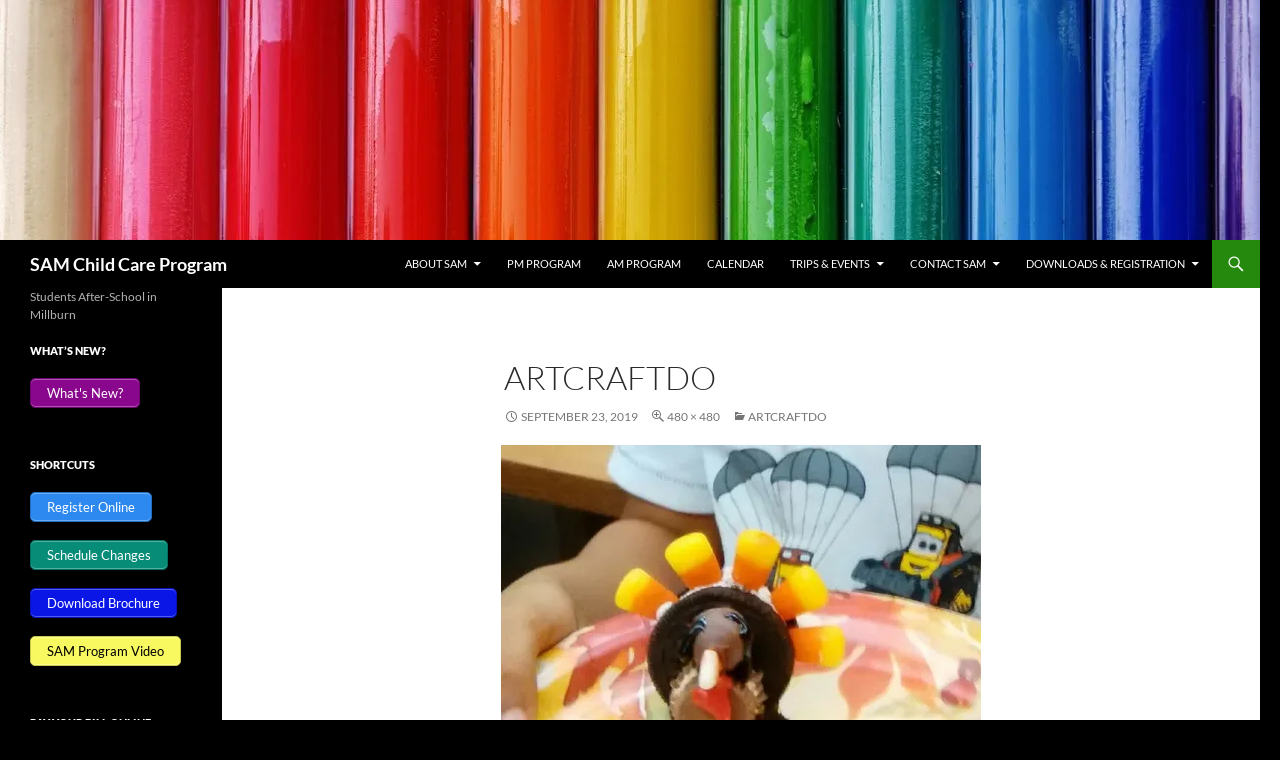

--- FILE ---
content_type: text/html; charset=UTF-8
request_url: https://samprogram.com/artcraftdo-2
body_size: 15444
content:
<!DOCTYPE html>
<html dir="ltr" lang="en-US">
<head>
	<meta charset="UTF-8">
	<meta name="viewport" content="width=device-width, initial-scale=1.0">
	<title>ArtCraftDO | SAM Child Care Program</title>
	<link rel="profile" href="https://gmpg.org/xfn/11">
	<link rel="pingback" href="https://samprogram.com/xmlrpc.php">
	
		<!-- All in One SEO 4.9.3 - aioseo.com -->
	<meta name="robots" content="max-image-preview:large" />
	<meta name="author" content="Steve"/>
	<link rel="canonical" href="https://samprogram.com/artcraftdo-2" />
	<meta name="generator" content="All in One SEO (AIOSEO) 4.9.3" />
		<script type="application/ld+json" class="aioseo-schema">
			{"@context":"https:\/\/schema.org","@graph":[{"@type":"BreadcrumbList","@id":"https:\/\/samprogram.com\/artcraftdo-2#breadcrumblist","itemListElement":[{"@type":"ListItem","@id":"https:\/\/samprogram.com#listItem","position":1,"name":"Home","item":"https:\/\/samprogram.com","nextItem":{"@type":"ListItem","@id":"https:\/\/samprogram.com\/artcraftdo-2#listItem","name":"ArtCraftDO"}},{"@type":"ListItem","@id":"https:\/\/samprogram.com\/artcraftdo-2#listItem","position":2,"name":"ArtCraftDO","previousItem":{"@type":"ListItem","@id":"https:\/\/samprogram.com#listItem","name":"Home"}}]},{"@type":"ItemPage","@id":"https:\/\/samprogram.com\/artcraftdo-2#itempage","url":"https:\/\/samprogram.com\/artcraftdo-2","name":"ArtCraftDO | SAM Child Care Program","inLanguage":"en-US","isPartOf":{"@id":"https:\/\/samprogram.com\/#website"},"breadcrumb":{"@id":"https:\/\/samprogram.com\/artcraftdo-2#breadcrumblist"},"author":{"@id":"https:\/\/samprogram.com\/author\/sfischkoff1#author"},"creator":{"@id":"https:\/\/samprogram.com\/author\/sfischkoff1#author"},"datePublished":"2019-09-23T17:43:41-04:00","dateModified":"2019-09-23T17:43:41-04:00"},{"@type":"Organization","@id":"https:\/\/samprogram.com\/#organization","name":"SAM Inc.","description":"Students After-School in Millburn","url":"https:\/\/samprogram.com\/","telephone":"+19733763434","logo":{"@type":"ImageObject","url":"https:\/\/i0.wp.com\/samprogram.com\/wp-content\/uploads\/2017\/08\/cropped-Smiley-e1501695782407.jpg?fit=150%2C150&ssl=1","@id":"https:\/\/samprogram.com\/artcraftdo-2\/#organizationLogo","width":150,"height":150},"image":{"@id":"https:\/\/samprogram.com\/artcraftdo-2\/#organizationLogo"}},{"@type":"Person","@id":"https:\/\/samprogram.com\/author\/sfischkoff1#author","url":"https:\/\/samprogram.com\/author\/sfischkoff1","name":"Steve","image":{"@type":"ImageObject","@id":"https:\/\/samprogram.com\/artcraftdo-2#authorImage","url":"https:\/\/secure.gravatar.com\/avatar\/a74314274d6eb7f2c6994078bffb8b9844d361e2867f83f34a3a89ffc1368e81?s=96&d=mm&r=g","width":96,"height":96,"caption":"Steve"}},{"@type":"WebSite","@id":"https:\/\/samprogram.com\/#website","url":"https:\/\/samprogram.com\/","name":"SAM Child Care Program","description":"Students After-School in Millburn","inLanguage":"en-US","publisher":{"@id":"https:\/\/samprogram.com\/#organization"}}]}
		</script>
		<!-- All in One SEO -->

<link rel='dns-prefetch' href='//stats.wp.com' />
<link rel='dns-prefetch' href='//v0.wordpress.com' />
<link rel='preconnect' href='//i0.wp.com' />
<link rel="alternate" type="application/rss+xml" title="SAM Child Care Program &raquo; Feed" href="https://samprogram.com/feed" />
<link rel="alternate" title="oEmbed (JSON)" type="application/json+oembed" href="https://samprogram.com/wp-json/oembed/1.0/embed?url=https%3A%2F%2Fsamprogram.com%2Fartcraftdo-2" />
<link rel="alternate" title="oEmbed (XML)" type="text/xml+oembed" href="https://samprogram.com/wp-json/oembed/1.0/embed?url=https%3A%2F%2Fsamprogram.com%2Fartcraftdo-2&#038;format=xml" />
<style id='wp-img-auto-sizes-contain-inline-css'>
img:is([sizes=auto i],[sizes^="auto," i]){contain-intrinsic-size:3000px 1500px}
/*# sourceURL=wp-img-auto-sizes-contain-inline-css */
</style>
<link rel='stylesheet' id='twentyfourteen-jetpack-css' href='https://samprogram.com/wp-content/plugins/jetpack/modules/theme-tools/compat/twentyfourteen.css?ver=15.4' media='all' />
<style id='wp-emoji-styles-inline-css'>

	img.wp-smiley, img.emoji {
		display: inline !important;
		border: none !important;
		box-shadow: none !important;
		height: 1em !important;
		width: 1em !important;
		margin: 0 0.07em !important;
		vertical-align: -0.1em !important;
		background: none !important;
		padding: 0 !important;
	}
/*# sourceURL=wp-emoji-styles-inline-css */
</style>
<style id='wp-block-library-inline-css'>
:root{--wp-block-synced-color:#7a00df;--wp-block-synced-color--rgb:122,0,223;--wp-bound-block-color:var(--wp-block-synced-color);--wp-editor-canvas-background:#ddd;--wp-admin-theme-color:#007cba;--wp-admin-theme-color--rgb:0,124,186;--wp-admin-theme-color-darker-10:#006ba1;--wp-admin-theme-color-darker-10--rgb:0,107,160.5;--wp-admin-theme-color-darker-20:#005a87;--wp-admin-theme-color-darker-20--rgb:0,90,135;--wp-admin-border-width-focus:2px}@media (min-resolution:192dpi){:root{--wp-admin-border-width-focus:1.5px}}.wp-element-button{cursor:pointer}:root .has-very-light-gray-background-color{background-color:#eee}:root .has-very-dark-gray-background-color{background-color:#313131}:root .has-very-light-gray-color{color:#eee}:root .has-very-dark-gray-color{color:#313131}:root .has-vivid-green-cyan-to-vivid-cyan-blue-gradient-background{background:linear-gradient(135deg,#00d084,#0693e3)}:root .has-purple-crush-gradient-background{background:linear-gradient(135deg,#34e2e4,#4721fb 50%,#ab1dfe)}:root .has-hazy-dawn-gradient-background{background:linear-gradient(135deg,#faaca8,#dad0ec)}:root .has-subdued-olive-gradient-background{background:linear-gradient(135deg,#fafae1,#67a671)}:root .has-atomic-cream-gradient-background{background:linear-gradient(135deg,#fdd79a,#004a59)}:root .has-nightshade-gradient-background{background:linear-gradient(135deg,#330968,#31cdcf)}:root .has-midnight-gradient-background{background:linear-gradient(135deg,#020381,#2874fc)}:root{--wp--preset--font-size--normal:16px;--wp--preset--font-size--huge:42px}.has-regular-font-size{font-size:1em}.has-larger-font-size{font-size:2.625em}.has-normal-font-size{font-size:var(--wp--preset--font-size--normal)}.has-huge-font-size{font-size:var(--wp--preset--font-size--huge)}.has-text-align-center{text-align:center}.has-text-align-left{text-align:left}.has-text-align-right{text-align:right}.has-fit-text{white-space:nowrap!important}#end-resizable-editor-section{display:none}.aligncenter{clear:both}.items-justified-left{justify-content:flex-start}.items-justified-center{justify-content:center}.items-justified-right{justify-content:flex-end}.items-justified-space-between{justify-content:space-between}.screen-reader-text{border:0;clip-path:inset(50%);height:1px;margin:-1px;overflow:hidden;padding:0;position:absolute;width:1px;word-wrap:normal!important}.screen-reader-text:focus{background-color:#ddd;clip-path:none;color:#444;display:block;font-size:1em;height:auto;left:5px;line-height:normal;padding:15px 23px 14px;text-decoration:none;top:5px;width:auto;z-index:100000}html :where(.has-border-color){border-style:solid}html :where([style*=border-top-color]){border-top-style:solid}html :where([style*=border-right-color]){border-right-style:solid}html :where([style*=border-bottom-color]){border-bottom-style:solid}html :where([style*=border-left-color]){border-left-style:solid}html :where([style*=border-width]){border-style:solid}html :where([style*=border-top-width]){border-top-style:solid}html :where([style*=border-right-width]){border-right-style:solid}html :where([style*=border-bottom-width]){border-bottom-style:solid}html :where([style*=border-left-width]){border-left-style:solid}html :where(img[class*=wp-image-]){height:auto;max-width:100%}:where(figure){margin:0 0 1em}html :where(.is-position-sticky){--wp-admin--admin-bar--position-offset:var(--wp-admin--admin-bar--height,0px)}@media screen and (max-width:600px){html :where(.is-position-sticky){--wp-admin--admin-bar--position-offset:0px}}

/*# sourceURL=wp-block-library-inline-css */
</style><style id='global-styles-inline-css'>
:root{--wp--preset--aspect-ratio--square: 1;--wp--preset--aspect-ratio--4-3: 4/3;--wp--preset--aspect-ratio--3-4: 3/4;--wp--preset--aspect-ratio--3-2: 3/2;--wp--preset--aspect-ratio--2-3: 2/3;--wp--preset--aspect-ratio--16-9: 16/9;--wp--preset--aspect-ratio--9-16: 9/16;--wp--preset--color--black: #000;--wp--preset--color--cyan-bluish-gray: #abb8c3;--wp--preset--color--white: #fff;--wp--preset--color--pale-pink: #f78da7;--wp--preset--color--vivid-red: #cf2e2e;--wp--preset--color--luminous-vivid-orange: #ff6900;--wp--preset--color--luminous-vivid-amber: #fcb900;--wp--preset--color--light-green-cyan: #7bdcb5;--wp--preset--color--vivid-green-cyan: #00d084;--wp--preset--color--pale-cyan-blue: #8ed1fc;--wp--preset--color--vivid-cyan-blue: #0693e3;--wp--preset--color--vivid-purple: #9b51e0;--wp--preset--color--green: #24890d;--wp--preset--color--dark-gray: #2b2b2b;--wp--preset--color--medium-gray: #767676;--wp--preset--color--light-gray: #f5f5f5;--wp--preset--gradient--vivid-cyan-blue-to-vivid-purple: linear-gradient(135deg,rgb(6,147,227) 0%,rgb(155,81,224) 100%);--wp--preset--gradient--light-green-cyan-to-vivid-green-cyan: linear-gradient(135deg,rgb(122,220,180) 0%,rgb(0,208,130) 100%);--wp--preset--gradient--luminous-vivid-amber-to-luminous-vivid-orange: linear-gradient(135deg,rgb(252,185,0) 0%,rgb(255,105,0) 100%);--wp--preset--gradient--luminous-vivid-orange-to-vivid-red: linear-gradient(135deg,rgb(255,105,0) 0%,rgb(207,46,46) 100%);--wp--preset--gradient--very-light-gray-to-cyan-bluish-gray: linear-gradient(135deg,rgb(238,238,238) 0%,rgb(169,184,195) 100%);--wp--preset--gradient--cool-to-warm-spectrum: linear-gradient(135deg,rgb(74,234,220) 0%,rgb(151,120,209) 20%,rgb(207,42,186) 40%,rgb(238,44,130) 60%,rgb(251,105,98) 80%,rgb(254,248,76) 100%);--wp--preset--gradient--blush-light-purple: linear-gradient(135deg,rgb(255,206,236) 0%,rgb(152,150,240) 100%);--wp--preset--gradient--blush-bordeaux: linear-gradient(135deg,rgb(254,205,165) 0%,rgb(254,45,45) 50%,rgb(107,0,62) 100%);--wp--preset--gradient--luminous-dusk: linear-gradient(135deg,rgb(255,203,112) 0%,rgb(199,81,192) 50%,rgb(65,88,208) 100%);--wp--preset--gradient--pale-ocean: linear-gradient(135deg,rgb(255,245,203) 0%,rgb(182,227,212) 50%,rgb(51,167,181) 100%);--wp--preset--gradient--electric-grass: linear-gradient(135deg,rgb(202,248,128) 0%,rgb(113,206,126) 100%);--wp--preset--gradient--midnight: linear-gradient(135deg,rgb(2,3,129) 0%,rgb(40,116,252) 100%);--wp--preset--font-size--small: 13px;--wp--preset--font-size--medium: 20px;--wp--preset--font-size--large: 36px;--wp--preset--font-size--x-large: 42px;--wp--preset--spacing--20: 0.44rem;--wp--preset--spacing--30: 0.67rem;--wp--preset--spacing--40: 1rem;--wp--preset--spacing--50: 1.5rem;--wp--preset--spacing--60: 2.25rem;--wp--preset--spacing--70: 3.38rem;--wp--preset--spacing--80: 5.06rem;--wp--preset--shadow--natural: 6px 6px 9px rgba(0, 0, 0, 0.2);--wp--preset--shadow--deep: 12px 12px 50px rgba(0, 0, 0, 0.4);--wp--preset--shadow--sharp: 6px 6px 0px rgba(0, 0, 0, 0.2);--wp--preset--shadow--outlined: 6px 6px 0px -3px rgb(255, 255, 255), 6px 6px rgb(0, 0, 0);--wp--preset--shadow--crisp: 6px 6px 0px rgb(0, 0, 0);}:where(.is-layout-flex){gap: 0.5em;}:where(.is-layout-grid){gap: 0.5em;}body .is-layout-flex{display: flex;}.is-layout-flex{flex-wrap: wrap;align-items: center;}.is-layout-flex > :is(*, div){margin: 0;}body .is-layout-grid{display: grid;}.is-layout-grid > :is(*, div){margin: 0;}:where(.wp-block-columns.is-layout-flex){gap: 2em;}:where(.wp-block-columns.is-layout-grid){gap: 2em;}:where(.wp-block-post-template.is-layout-flex){gap: 1.25em;}:where(.wp-block-post-template.is-layout-grid){gap: 1.25em;}.has-black-color{color: var(--wp--preset--color--black) !important;}.has-cyan-bluish-gray-color{color: var(--wp--preset--color--cyan-bluish-gray) !important;}.has-white-color{color: var(--wp--preset--color--white) !important;}.has-pale-pink-color{color: var(--wp--preset--color--pale-pink) !important;}.has-vivid-red-color{color: var(--wp--preset--color--vivid-red) !important;}.has-luminous-vivid-orange-color{color: var(--wp--preset--color--luminous-vivid-orange) !important;}.has-luminous-vivid-amber-color{color: var(--wp--preset--color--luminous-vivid-amber) !important;}.has-light-green-cyan-color{color: var(--wp--preset--color--light-green-cyan) !important;}.has-vivid-green-cyan-color{color: var(--wp--preset--color--vivid-green-cyan) !important;}.has-pale-cyan-blue-color{color: var(--wp--preset--color--pale-cyan-blue) !important;}.has-vivid-cyan-blue-color{color: var(--wp--preset--color--vivid-cyan-blue) !important;}.has-vivid-purple-color{color: var(--wp--preset--color--vivid-purple) !important;}.has-black-background-color{background-color: var(--wp--preset--color--black) !important;}.has-cyan-bluish-gray-background-color{background-color: var(--wp--preset--color--cyan-bluish-gray) !important;}.has-white-background-color{background-color: var(--wp--preset--color--white) !important;}.has-pale-pink-background-color{background-color: var(--wp--preset--color--pale-pink) !important;}.has-vivid-red-background-color{background-color: var(--wp--preset--color--vivid-red) !important;}.has-luminous-vivid-orange-background-color{background-color: var(--wp--preset--color--luminous-vivid-orange) !important;}.has-luminous-vivid-amber-background-color{background-color: var(--wp--preset--color--luminous-vivid-amber) !important;}.has-light-green-cyan-background-color{background-color: var(--wp--preset--color--light-green-cyan) !important;}.has-vivid-green-cyan-background-color{background-color: var(--wp--preset--color--vivid-green-cyan) !important;}.has-pale-cyan-blue-background-color{background-color: var(--wp--preset--color--pale-cyan-blue) !important;}.has-vivid-cyan-blue-background-color{background-color: var(--wp--preset--color--vivid-cyan-blue) !important;}.has-vivid-purple-background-color{background-color: var(--wp--preset--color--vivid-purple) !important;}.has-black-border-color{border-color: var(--wp--preset--color--black) !important;}.has-cyan-bluish-gray-border-color{border-color: var(--wp--preset--color--cyan-bluish-gray) !important;}.has-white-border-color{border-color: var(--wp--preset--color--white) !important;}.has-pale-pink-border-color{border-color: var(--wp--preset--color--pale-pink) !important;}.has-vivid-red-border-color{border-color: var(--wp--preset--color--vivid-red) !important;}.has-luminous-vivid-orange-border-color{border-color: var(--wp--preset--color--luminous-vivid-orange) !important;}.has-luminous-vivid-amber-border-color{border-color: var(--wp--preset--color--luminous-vivid-amber) !important;}.has-light-green-cyan-border-color{border-color: var(--wp--preset--color--light-green-cyan) !important;}.has-vivid-green-cyan-border-color{border-color: var(--wp--preset--color--vivid-green-cyan) !important;}.has-pale-cyan-blue-border-color{border-color: var(--wp--preset--color--pale-cyan-blue) !important;}.has-vivid-cyan-blue-border-color{border-color: var(--wp--preset--color--vivid-cyan-blue) !important;}.has-vivid-purple-border-color{border-color: var(--wp--preset--color--vivid-purple) !important;}.has-vivid-cyan-blue-to-vivid-purple-gradient-background{background: var(--wp--preset--gradient--vivid-cyan-blue-to-vivid-purple) !important;}.has-light-green-cyan-to-vivid-green-cyan-gradient-background{background: var(--wp--preset--gradient--light-green-cyan-to-vivid-green-cyan) !important;}.has-luminous-vivid-amber-to-luminous-vivid-orange-gradient-background{background: var(--wp--preset--gradient--luminous-vivid-amber-to-luminous-vivid-orange) !important;}.has-luminous-vivid-orange-to-vivid-red-gradient-background{background: var(--wp--preset--gradient--luminous-vivid-orange-to-vivid-red) !important;}.has-very-light-gray-to-cyan-bluish-gray-gradient-background{background: var(--wp--preset--gradient--very-light-gray-to-cyan-bluish-gray) !important;}.has-cool-to-warm-spectrum-gradient-background{background: var(--wp--preset--gradient--cool-to-warm-spectrum) !important;}.has-blush-light-purple-gradient-background{background: var(--wp--preset--gradient--blush-light-purple) !important;}.has-blush-bordeaux-gradient-background{background: var(--wp--preset--gradient--blush-bordeaux) !important;}.has-luminous-dusk-gradient-background{background: var(--wp--preset--gradient--luminous-dusk) !important;}.has-pale-ocean-gradient-background{background: var(--wp--preset--gradient--pale-ocean) !important;}.has-electric-grass-gradient-background{background: var(--wp--preset--gradient--electric-grass) !important;}.has-midnight-gradient-background{background: var(--wp--preset--gradient--midnight) !important;}.has-small-font-size{font-size: var(--wp--preset--font-size--small) !important;}.has-medium-font-size{font-size: var(--wp--preset--font-size--medium) !important;}.has-large-font-size{font-size: var(--wp--preset--font-size--large) !important;}.has-x-large-font-size{font-size: var(--wp--preset--font-size--x-large) !important;}
/*# sourceURL=global-styles-inline-css */
</style>

<style id='classic-theme-styles-inline-css'>
/*! This file is auto-generated */
.wp-block-button__link{color:#fff;background-color:#32373c;border-radius:9999px;box-shadow:none;text-decoration:none;padding:calc(.667em + 2px) calc(1.333em + 2px);font-size:1.125em}.wp-block-file__button{background:#32373c;color:#fff;text-decoration:none}
/*# sourceURL=/wp-includes/css/classic-themes.min.css */
</style>
<link rel='stylesheet' id='fontawesome-free-css' href='https://samprogram.com/wp-content/plugins/getwid/vendors/fontawesome-free/css/all.min.css?ver=5.5.0' media='all' />
<link rel='stylesheet' id='slick-css' href='https://samprogram.com/wp-content/plugins/getwid/vendors/slick/slick/slick.min.css?ver=1.9.0' media='all' />
<link rel='stylesheet' id='slick-theme-css' href='https://samprogram.com/wp-content/plugins/getwid/vendors/slick/slick/slick-theme.min.css?ver=1.9.0' media='all' />
<link rel='stylesheet' id='mp-fancybox-css' href='https://samprogram.com/wp-content/plugins/getwid/vendors/mp-fancybox/jquery.fancybox.min.css?ver=3.5.7-mp.1' media='all' />
<link rel='stylesheet' id='getwid-blocks-css' href='https://samprogram.com/wp-content/plugins/getwid/assets/css/blocks.style.css?ver=2.1.3' media='all' />
<style id='getwid-blocks-inline-css'>
.wp-block-getwid-section .wp-block-getwid-section__wrapper .wp-block-getwid-section__inner-wrapper{max-width: 810px;}
/*# sourceURL=getwid-blocks-inline-css */
</style>
<link rel='stylesheet' id='wpsm_colorbox_pro-font-awesome-front-css' href='https://samprogram.com/wp-content/plugins/colorbox-pro/assets/css/font-awesome/css/font-awesome.min.css?ver=6.9' media='all' />
<link rel='stylesheet' id='wpsm_colorbox_pro_bootstrap-front-css' href='https://samprogram.com/wp-content/plugins/colorbox-pro/assets/css/bootstrap-front.css?ver=6.9' media='all' />
<link rel='stylesheet' id='wpsm_colorbox_pro_anim-css-css' href='https://samprogram.com/wp-content/plugins/colorbox-pro/assets/css/component.css?ver=6.9' media='all' />
<link rel='stylesheet' id='theme.css-css' href='https://samprogram.com/wp-content/plugins/popup-builder/public/css/theme.css?ver=4.4.2' media='all' />
<link rel='stylesheet' id='printomatic-css-css' href='https://samprogram.com/wp-content/plugins/print-o-matic/css/style.css?ver=2.0' media='all' />
<link rel='stylesheet' id='dashicons-css' href='https://samprogram.com/wp-includes/css/dashicons.min.css?ver=6.9' media='all' />
<link rel='stylesheet' id='to-top-css' href='https://samprogram.com/wp-content/plugins/to-top/public/css/to-top-public.css?ver=2.5.5' media='all' />
<link rel='stylesheet' id='wp-components-css' href='https://samprogram.com/wp-includes/css/dist/components/style.min.css?ver=6.9' media='all' />
<link rel='stylesheet' id='godaddy-styles-css' href='https://samprogram.com/wp-content/plugins/coblocks/includes/Dependencies/GoDaddy/Styles/build/latest.css?ver=2.0.2' media='all' />
<link rel='stylesheet' id='twentyfourteen-lato-css' href='https://samprogram.com/wp-content/themes/twentyfourteen/fonts/font-lato.css?ver=20230328' media='all' />
<link rel='stylesheet' id='genericons-css' href='https://samprogram.com/wp-content/plugins/jetpack/_inc/genericons/genericons/genericons.css?ver=3.1' media='all' />
<link rel='stylesheet' id='twentyfourteen-style-css' href='https://samprogram.com/wp-content/themes/twentyfourteen/style.css?ver=20251202' media='all' />
<link rel='stylesheet' id='twentyfourteen-block-style-css' href='https://samprogram.com/wp-content/themes/twentyfourteen/css/blocks.css?ver=20250715' media='all' />
<link rel='stylesheet' id='tablepress-default-css' href='https://samprogram.com/wp-content/plugins/tablepress/css/build/default.css?ver=3.2.6' media='all' />
<!--n2css--><!--n2js--><script src="https://samprogram.com/wp-includes/js/jquery/jquery.min.js?ver=3.7.1" id="jquery-core-js"></script>
<script src="https://samprogram.com/wp-includes/js/jquery/jquery-migrate.min.js?ver=3.4.1" id="jquery-migrate-js"></script>
<script src="https://samprogram.com/wp-content/plugins/colorbox-pro/assets/js/animation/modernizr.custom.js?ver=6.9" id="wpsm_colorbox_pro_modernizr-custom-js"></script>
<script src="https://samprogram.com/wp-content/plugins/colorbox-pro/assets/js/masonry.pkgd.min.js?ver=6.9" id="wpsm_colorbox_pro_masnory-js"></script>
<script src="https://samprogram.com/wp-content/plugins/colorbox-pro/assets/js/animation/imagesloaded.js?ver=6.9" id="wpsm_colorbox_pro_imagesloaded-js"></script>
<script src="https://samprogram.com/wp-content/plugins/colorbox-pro/assets/js/animation/classie.js?ver=6.9" id="wpsm_colorbox_pro_classie-js"></script>
<script src="https://samprogram.com/wp-content/plugins/colorbox-pro/assets/js/animation/AnimOnScroll.js?ver=6.9" id="wpsm_colorbox_pro_AnimOnScroll-js"></script>
<script src="https://samprogram.com/wp-content/plugins/colorbox-pro/assets/js/jcolumn.min.js?ver=6.9" id="wpsm_colorbox_pro_height-js"></script>
<script id="3d-flip-book-client-locale-loader-js-extra">
var FB3D_CLIENT_LOCALE = {"ajaxurl":"https://samprogram.com/wp-admin/admin-ajax.php","dictionary":{"Table of contents":"Table of contents","Close":"Close","Bookmarks":"Bookmarks","Thumbnails":"Thumbnails","Search":"Search","Share":"Share","Facebook":"Facebook","Twitter":"Twitter","Email":"Email","Play":"Play","Previous page":"Previous page","Next page":"Next page","Zoom in":"Zoom in","Zoom out":"Zoom out","Fit view":"Fit view","Auto play":"Auto play","Full screen":"Full screen","More":"More","Smart pan":"Smart pan","Single page":"Single page","Sounds":"Sounds","Stats":"Stats","Print":"Print","Download":"Download","Goto first page":"Goto first page","Goto last page":"Goto last page"},"images":"https://samprogram.com/wp-content/plugins/interactive-3d-flipbook-powered-physics-engine/assets/images/","jsData":{"urls":[],"posts":{"ids_mis":[],"ids":[]},"pages":[],"firstPages":[],"bookCtrlProps":[],"bookTemplates":[]},"key":"3d-flip-book","pdfJS":{"pdfJsLib":"https://samprogram.com/wp-content/plugins/interactive-3d-flipbook-powered-physics-engine/assets/js/pdf.min.js?ver=4.3.136","pdfJsWorker":"https://samprogram.com/wp-content/plugins/interactive-3d-flipbook-powered-physics-engine/assets/js/pdf.worker.js?ver=4.3.136","stablePdfJsLib":"https://samprogram.com/wp-content/plugins/interactive-3d-flipbook-powered-physics-engine/assets/js/stable/pdf.min.js?ver=2.5.207","stablePdfJsWorker":"https://samprogram.com/wp-content/plugins/interactive-3d-flipbook-powered-physics-engine/assets/js/stable/pdf.worker.js?ver=2.5.207","pdfJsCMapUrl":"https://samprogram.com/wp-content/plugins/interactive-3d-flipbook-powered-physics-engine/assets/cmaps/"},"cacheurl":"https://samprogram.com/wp-content/uploads/3d-flip-book/cache/","pluginsurl":"https://samprogram.com/wp-content/plugins/","pluginurl":"https://samprogram.com/wp-content/plugins/interactive-3d-flipbook-powered-physics-engine/","thumbnailSize":{"width":"150","height":"150"},"version":"1.16.17"};
//# sourceURL=3d-flip-book-client-locale-loader-js-extra
</script>
<script src="https://samprogram.com/wp-content/plugins/interactive-3d-flipbook-powered-physics-engine/assets/js/client-locale-loader.js?ver=1.16.17" id="3d-flip-book-client-locale-loader-js" async data-wp-strategy="async"></script>
<script id="Popup.js-js-before">
var sgpbPublicUrl = "https:\/\/samprogram.com\/wp-content\/plugins\/popup-builder\/public\/";
var SGPB_JS_LOCALIZATION = {"imageSupportAlertMessage":"Only image files supported","pdfSupportAlertMessage":"Only pdf files supported","areYouSure":"Are you sure?","addButtonSpinner":"L","audioSupportAlertMessage":"Only audio files supported (e.g.: mp3, wav, m4a, ogg)","publishPopupBeforeElementor":"Please, publish the popup before starting to use Elementor with it!","publishPopupBeforeDivi":"Please, publish the popup before starting to use Divi Builder with it!","closeButtonAltText":"Close"};
//# sourceURL=Popup.js-js-before
</script>
<script src="https://samprogram.com/wp-content/plugins/popup-builder/public/js/Popup.js?ver=4.4.2" id="Popup.js-js"></script>
<script src="https://samprogram.com/wp-content/plugins/popup-builder/public/js/PopupConfig.js?ver=4.4.2" id="PopupConfig.js-js"></script>
<script id="PopupBuilder.js-js-before">
var SGPB_POPUP_PARAMS = {"popupTypeAgeRestriction":"ageRestriction","defaultThemeImages":{"1":"https:\/\/samprogram.com\/wp-content\/plugins\/popup-builder\/public\/img\/theme_1\/close.png","2":"https:\/\/samprogram.com\/wp-content\/plugins\/popup-builder\/public\/img\/theme_2\/close.png","3":"https:\/\/samprogram.com\/wp-content\/plugins\/popup-builder\/public\/img\/theme_3\/close.png","5":"https:\/\/samprogram.com\/wp-content\/plugins\/popup-builder\/public\/img\/theme_5\/close.png","6":"https:\/\/samprogram.com\/wp-content\/plugins\/popup-builder\/public\/img\/theme_6\/close.png"},"homePageUrl":"https:\/\/samprogram.com\/","isPreview":false,"convertedIdsReverse":[],"dontShowPopupExpireTime":365,"conditionalJsClasses":[],"disableAnalyticsGeneral":false};
var SGPB_JS_PACKAGES = {"packages":{"current":1,"free":1,"silver":2,"gold":3,"platinum":4},"extensions":{"geo-targeting":false,"advanced-closing":false}};
var SGPB_JS_PARAMS = {"ajaxUrl":"https:\/\/samprogram.com\/wp-admin\/admin-ajax.php","nonce":"e650fc8d67"};
//# sourceURL=PopupBuilder.js-js-before
</script>
<script src="https://samprogram.com/wp-content/plugins/popup-builder/public/js/PopupBuilder.js?ver=4.4.2" id="PopupBuilder.js-js"></script>
<script id="to-top-js-extra">
var to_top_options = {"scroll_offset":"100","icon_opacity":"50","style":"icon","icon_type":"dashicons-arrow-up-alt2","icon_color":"#ffffff","icon_bg_color":"#000000","icon_size":"32","border_radius":"5","image":"https://samprogram.com/wp-content/plugins/to-top/admin/images/default.png","image_width":"65","image_alt":"","location":"bottom-right","margin_x":"20","margin_y":"20","show_on_admin":"0","enable_autohide":"0","autohide_time":"2","enable_hide_small_device":"0","small_device_max_width":"640","reset":"0"};
//# sourceURL=to-top-js-extra
</script>
<script async src="https://samprogram.com/wp-content/plugins/to-top/public/js/to-top-public.js?ver=2.5.5" id="to-top-js"></script>
<script src="https://samprogram.com/wp-content/themes/twentyfourteen/js/keyboard-image-navigation.js?ver=20150120" id="twentyfourteen-keyboard-image-navigation-js"></script>
<script src="https://samprogram.com/wp-content/themes/twentyfourteen/js/functions.js?ver=20250729" id="twentyfourteen-script-js" defer data-wp-strategy="defer"></script>
<link rel="https://api.w.org/" href="https://samprogram.com/wp-json/" /><link rel="alternate" title="JSON" type="application/json" href="https://samprogram.com/wp-json/wp/v2/media/1488" /><link rel="EditURI" type="application/rsd+xml" title="RSD" href="https://samprogram.com/xmlrpc.php?rsd" />
<meta name="generator" content="WordPress 6.9" />
<link rel='shortlink' href='https://samprogram.com/?p=1488' />
	<style>img#wpstats{display:none}</style>
		<!-- Analytics by WP Statistics - https://wp-statistics.com -->
<style id="custom-background-css">
body.custom-background { background-color: #000000; }
</style>
	<link rel="icon" href="https://i0.wp.com/samprogram.com/wp-content/uploads/2017/08/cropped-Smiley-e1501695782407.jpg?fit=32%2C32&#038;ssl=1" sizes="32x32" />
<link rel="icon" href="https://i0.wp.com/samprogram.com/wp-content/uploads/2017/08/cropped-Smiley-e1501695782407.jpg?fit=150%2C150&#038;ssl=1" sizes="192x192" />
<link rel="apple-touch-icon" href="https://i0.wp.com/samprogram.com/wp-content/uploads/2017/08/cropped-Smiley-e1501695782407.jpg?fit=150%2C150&#038;ssl=1" />
<meta name="msapplication-TileImage" content="https://i0.wp.com/samprogram.com/wp-content/uploads/2017/08/cropped-Smiley-e1501695782407.jpg?fit=150%2C150&#038;ssl=1" />
<link rel='stylesheet' id='su-shortcodes-css' href='https://samprogram.com/wp-content/plugins/shortcodes-ultimate/includes/css/shortcodes.css?ver=7.4.8' media='all' />
</head>

<body data-rsssl=1 class="attachment wp-singular attachment-template-default single single-attachment postid-1488 attachmentid-1488 attachment-jpeg custom-background wp-embed-responsive wp-theme-twentyfourteen is-twentyfourteen header-image full-width footer-widgets singular">
<a class="screen-reader-text skip-link" href="#content">
	Skip to content</a>
<div id="page" class="hfeed site">
			<div id="site-header">
		<a href="https://samprogram.com/" rel="home" >
			<img src="https://samprogram.com/wp-content/uploads/2017/08/cropped-play-dough-1738256_1280.jpg" width="1260" height="240" alt="SAM Child Care Program" srcset="https://i0.wp.com/samprogram.com/wp-content/uploads/2017/08/cropped-play-dough-1738256_1280.jpg?w=1260&amp;ssl=1 1260w, https://i0.wp.com/samprogram.com/wp-content/uploads/2017/08/cropped-play-dough-1738256_1280.jpg?resize=300%2C57&amp;ssl=1 300w, https://i0.wp.com/samprogram.com/wp-content/uploads/2017/08/cropped-play-dough-1738256_1280.jpg?resize=768%2C146&amp;ssl=1 768w, https://i0.wp.com/samprogram.com/wp-content/uploads/2017/08/cropped-play-dough-1738256_1280.jpg?resize=1024%2C195&amp;ssl=1 1024w" sizes="(max-width: 1260px) 100vw, 1260px" decoding="async" fetchpriority="high" />		</a>
	</div>
	
	<header id="masthead" class="site-header">
		<div class="header-main">
							<h1 class="site-title"><a href="https://samprogram.com/" rel="home" >SAM Child Care Program</a></h1>
			
			<div class="search-toggle">
				<a href="#search-container" class="screen-reader-text" aria-expanded="false" aria-controls="search-container">
					Search				</a>
			</div>

			<nav id="primary-navigation" class="site-navigation primary-navigation">
				<button class="menu-toggle">Primary Menu</button>
				<div id="primary-menu" class="nav-menu"><ul>
<li class="page_item page-item-7 page_item_has_children"><a href="https://samprogram.com/">About SAM</a>
<ul class='children'>
	<li class="page_item page-item-1118"><a href="https://samprogram.com/home/homework-help-tutoring">Homework Help &#038; Tutoring</a></li>
	<li class="page_item page-item-1696"><a href="https://samprogram.com/home/photo-gallery">Photo Gallery</a></li>
	<li class="page_item page-item-1148"><a href="https://samprogram.com/home/the-sam-experience">The SAM Experience Video</a></li>
	<li class="page_item page-item-1093"><a href="https://samprogram.com/home/pay-your-bill-online">Pay Your Bill Online</a></li>
	<li class="page_item page-item-2210"><a href="https://samprogram.com/home/faq-2">FAQ</a></li>
</ul>
</li>
<li class="page_item page-item-15"><a href="https://samprogram.com/pm-program">PM Program</a></li>
<li class="page_item page-item-13"><a href="https://samprogram.com/am-program">AM Program</a></li>
<li class="page_item page-item-69"><a href="https://samprogram.com/calendar">Calendar</a></li>
<li class="page_item page-item-49 page_item_has_children"><a href="https://samprogram.com/monthly-calendar-2">Trips &#038; Events</a>
<ul class='children'>
	<li class="page_item page-item-1034"><a href="https://samprogram.com/monthly-calendar-2/trip-sign-up">Sign Up for Trips</a></li>
</ul>
</li>
<li class="page_item page-item-17 page_item_has_children"><a href="https://samprogram.com/contact-sam">Contact SAM</a>
<ul class='children'>
	<li class="page_item page-item-1001"><a href="https://samprogram.com/contact-sam/schedule-changes">Schedule Changes</a></li>
</ul>
</li>
<li class="page_item page-item-19 page_item_has_children"><a href="https://samprogram.com/downloads-forms">Downloads &#038; Registration</a>
<ul class='children'>
	<li class="page_item page-item-153"><a href="https://samprogram.com/downloads-forms/pm-registration-form">SAM Registration</a></li>
	<li class="page_item page-item-2779"><a href="https://samprogram.com/downloads-forms/sam-flyer">SAM Flyer</a></li>
</ul>
</li>
</ul></div>
			</nav>
		</div>

		<div id="search-container" class="search-box-wrapper hide">
			<div class="search-box">
				<form role="search" method="get" class="search-form" action="https://samprogram.com/">
				<label>
					<span class="screen-reader-text">Search for:</span>
					<input type="search" class="search-field" placeholder="Search &hellip;" value="" name="s" />
				</label>
				<input type="submit" class="search-submit" value="Search" />
			</form>			</div>
		</div>
	</header><!-- #masthead -->

	<div id="main" class="site-main">

	<section id="primary" class="content-area image-attachment">
		<div id="content" class="site-content" role="main">

			<article id="post-1488" class="post-1488 attachment type-attachment status-inherit hentry">
			<header class="entry-header">
				<h1 class="entry-title">ArtCraftDO</h1>
				<div class="entry-meta">

					<span class="entry-date"><time class="entry-date" datetime="2019-09-23T17:43:41-04:00">September 23, 2019</time></span>

					<span class="full-size-link"><a href="https://samprogram.com/wp-content/uploads/slider4/ArtCraftDO.jpeg">480 &times; 480</a></span>

					<span class="parent-post-link"><a href="https://samprogram.com/artcraftdo-2" rel="gallery">ArtCraftDO</a></span>
									</div><!-- .entry-meta -->
			</header><!-- .entry-header -->

			<div class="entry-content">
				<div class="entry-attachment">
					<div class="attachment">
						<a href="https://samprogram.com/artcraftdp-2" rel="attachment"><img width="480" height="480" src="https://i0.wp.com/samprogram.com/wp-content/uploads/slider4/ArtCraftDO.jpeg?fit=480%2C480&amp;ssl=1" class="attachment-810x810 size-810x810" alt="" decoding="async" srcset="https://i0.wp.com/samprogram.com/wp-content/uploads/slider4/ArtCraftDO.jpeg?w=480&amp;ssl=1 480w, https://i0.wp.com/samprogram.com/wp-content/uploads/slider4/ArtCraftDO.jpeg?resize=150%2C150&amp;ssl=1 150w, https://i0.wp.com/samprogram.com/wp-content/uploads/slider4/ArtCraftDO.jpeg?resize=300%2C300&amp;ssl=1 300w" sizes="(max-width: 480px) 100vw, 480px" data-attachment-id="1488" data-permalink="https://samprogram.com/artcraftdo-2" data-orig-file="https://i0.wp.com/samprogram.com/wp-content/uploads/slider4/ArtCraftDO.jpeg?fit=480%2C480&amp;ssl=1" data-orig-size="480,480" data-comments-opened="0" data-image-meta="{&quot;aperture&quot;:&quot;0&quot;,&quot;credit&quot;:&quot;&quot;,&quot;camera&quot;:&quot;&quot;,&quot;caption&quot;:&quot;&quot;,&quot;created_timestamp&quot;:&quot;0&quot;,&quot;copyright&quot;:&quot;&quot;,&quot;focal_length&quot;:&quot;0&quot;,&quot;iso&quot;:&quot;0&quot;,&quot;shutter_speed&quot;:&quot;0&quot;,&quot;title&quot;:&quot;&quot;,&quot;orientation&quot;:&quot;1&quot;}" data-image-title="ArtCraftDO" data-image-description="" data-image-caption="" data-medium-file="https://i0.wp.com/samprogram.com/wp-content/uploads/slider4/ArtCraftDO.jpeg?fit=300%2C300&amp;ssl=1" data-large-file="https://i0.wp.com/samprogram.com/wp-content/uploads/slider4/ArtCraftDO.jpeg?fit=480%2C480&amp;ssl=1" /></a>					</div><!-- .attachment -->

									</div><!-- .entry-attachment -->

								</div><!-- .entry-content -->
			</article><!-- #post-1488 -->

			<nav id="image-navigation" class="navigation image-navigation">
				<div class="nav-links">
				<a href='https://samprogram.com/artcraftdl-2'><div class="previous-image">Previous Image</div></a>				<a href='https://samprogram.com/artcraftdp-2'><div class="next-image">Next Image</div></a>				</div><!-- .nav-links -->
			</nav><!-- #image-navigation -->

			
		
		</div><!-- #content -->
	</section><!-- #primary -->

<div id="secondary">
		<h2 class="site-description">Students After-School in Millburn</h2>
	
	
		<div id="primary-sidebar" class="primary-sidebar widget-area" role="complementary">
		<aside id="shortcodes-ultimate-6" class="widget shortcodes-ultimate"><h1 class="widget-title">What&#8217;s New?</h1><div class="textwidget"><a href="https://samprogram.com" class="su-button su-button-style-default sg-popup-id-1013" style="color:#FFFFFF;background-color:#89078c;border-color:#6e0670;border-radius:5px" target="_self"><span style="color:#FFFFFF;padding:0px 16px;font-size:13px;line-height:26px;border-color:#ad52af;border-radius:5px;text-shadow:none"> What's New?</span></a></div></aside><aside id="shortcodes-ultimate-2" class="widget shortcodes-ultimate"><h1 class="widget-title">Shortcuts</h1><div class="textwidget"><a href="https://samprogram.com/pm-registration-form" class="su-button su-button-style-default" style="color:#FFFFFF;background-color:#2D89EF;border-color:#246ec0;border-radius:5px" target="_self"><span style="color:#FFFFFF;padding:0px 16px;font-size:13px;line-height:26px;border-color:#6cadf4;border-radius:5px;text-shadow:none"> Register Online</span></a><br><br><a href="https://samprogram.com/schedule-changes" class="su-button su-button-style-default" style="color:#FFFFFF;background-color:#078c78;border-color:#067060;border-radius:5px" target="_self"><span style="color:#FFFFFF;padding:0px 16px;font-size:13px;line-height:26px;border-color:#52afa1;border-radius:5px;text-shadow:none"> Schedule Changes</span></a><br><br><a href="https://samprogram.com/wp-content/uploads/2021/06/SAM-Child-Care-Programs-flyer-2024.pdf" class="su-button su-button-style-default" style="color:#FFFFFF;background-color:#0a16e6;border-color:#0812b8;border-radius:5px" target="_self" download="SAM-Child-Care-Programs-flyer-2024"><span style="color:#FFFFFF;padding:0px 16px;font-size:13px;line-height:26px;border-color:#545cee;border-radius:5px;text-shadow:none"> Download Brochure</span></a><br><br><a href="https://samprogram.com/home/the-sam-experience" class="su-button su-button-style-default" style="color:#000000;background-color:#f8f961;border-color:#c7c84e;border-radius:5px" target="_self"><span style="color:#000000;padding:0px 16px;font-size:13px;line-height:26px;border-color:#fbfb91;border-radius:5px;text-shadow:none"> SAM Program Video</span></a></div></aside><aside id="shortcodes-ultimate-7" class="widget shortcodes-ultimate"><h1 class="widget-title">Pay Your Bill Online</h1><div class="textwidget"><a href="https://samprogram.com/home/pay-your-bill-online" class="su-button su-button-style-default" style="color:#FFFFFF;background-color:#e6530a;border-color:#b84308;border-radius:5px" target="_self"><span style="color:#FFFFFF;padding:0px 16px;font-size:13px;line-height:26px;border-color:#ee8754;border-radius:5px;text-shadow:none"> Pay Bill Online</span></a></div></aside><aside id="pages-2" class="widget widget_pages"><h1 class="widget-title">Site Map</h1><nav aria-label="Site Map">
			<ul>
				<li class="page_item page-item-7 page_item_has_children"><a href="https://samprogram.com/">About SAM</a>
<ul class='children'>
	<li class="page_item page-item-1118"><a href="https://samprogram.com/home/homework-help-tutoring">Homework Help &#038; Tutoring</a></li>
	<li class="page_item page-item-1696"><a href="https://samprogram.com/home/photo-gallery">Photo Gallery</a></li>
	<li class="page_item page-item-1148"><a href="https://samprogram.com/home/the-sam-experience">The SAM Experience Video</a></li>
	<li class="page_item page-item-1093"><a href="https://samprogram.com/home/pay-your-bill-online">Pay Your Bill Online</a></li>
	<li class="page_item page-item-2210"><a href="https://samprogram.com/home/faq-2">FAQ</a></li>
</ul>
</li>
<li class="page_item page-item-15"><a href="https://samprogram.com/pm-program">PM Program</a></li>
<li class="page_item page-item-13"><a href="https://samprogram.com/am-program">AM Program</a></li>
<li class="page_item page-item-69"><a href="https://samprogram.com/calendar">Calendar</a></li>
<li class="page_item page-item-49 page_item_has_children"><a href="https://samprogram.com/monthly-calendar-2">Trips &#038; Events</a>
<ul class='children'>
	<li class="page_item page-item-1034"><a href="https://samprogram.com/monthly-calendar-2/trip-sign-up">Sign Up for Trips</a></li>
</ul>
</li>
<li class="page_item page-item-17 page_item_has_children"><a href="https://samprogram.com/contact-sam">Contact SAM</a>
<ul class='children'>
	<li class="page_item page-item-1001"><a href="https://samprogram.com/contact-sam/schedule-changes">Schedule Changes</a></li>
</ul>
</li>
<li class="page_item page-item-19 page_item_has_children"><a href="https://samprogram.com/downloads-forms">Downloads &#038; Registration</a>
<ul class='children'>
	<li class="page_item page-item-153"><a href="https://samprogram.com/downloads-forms/pm-registration-form">SAM Registration</a></li>
	<li class="page_item page-item-2779"><a href="https://samprogram.com/downloads-forms/sam-flyer">SAM Flyer</a></li>
</ul>
</li>
			</ul>

			</nav></aside><aside id="search-3" class="widget widget_search"><h1 class="widget-title">Search</h1><form role="search" method="get" class="search-form" action="https://samprogram.com/">
				<label>
					<span class="screen-reader-text">Search for:</span>
					<input type="search" class="search-field" placeholder="Search &hellip;" value="" name="s" />
				</label>
				<input type="submit" class="search-submit" value="Search" />
			</form></aside>	</div><!-- #primary-sidebar -->
	</div><!-- #secondary -->

		</div><!-- #main -->

		<footer id="colophon" class="site-footer">

			
<div id="supplementary">
	<div id="footer-sidebar" class="footer-sidebar widget-area" role="complementary">
		<aside id="widget_contact_info-3" class="widget widget_contact_info"><h1 class="widget-title">SAM On-Site Location</h1><div itemscope itemtype="http://schema.org/LocalBusiness"><div class="confit-address" itemscope itemtype="http://schema.org/PostalAddress" itemprop="address"><a href="https://maps.google.com/maps?z=16&#038;q=glenwood%2Belementary%2Bschool%2B325%2Btaylor%2Brd%2Bs.%2Bshort%2Bhills%2C%2Bnj%2B07078" target="_blank" rel="noopener noreferrer">Glenwood Elementary School<br/>325 Taylor Rd S.<br/>Short Hills, NJ 07078</a></div><div class="confit-email"><a href="mailto:email@samprogram.com">email@samprogram.com</a></div></div></aside><aside id="wp_statistics_widget-2" class="widget widget_wp_statistics_widget"><h1 class="widget-title">Site Statistics</h1><ul><li><label>Online Visitors:&nbsp;</label>0</li><li><label>Today's Views:&nbsp;</label>24</li><li><label>Today's Visitors:&nbsp;</label>17</li><li><label>Total Views:&nbsp;</label>135,417</li><li><label>Total Visitors:&nbsp;</label>55,579</li><li><label>Total Page Views:&nbsp;</label>9</li></ul></aside><aside id="ip-address-widget" class="widget widget_ip_address"><h1 class="widget-title">Your Information</h1><style>.findipinfowp img{border:0;display:inline} .findipinfowp li{cursor: pointer}</style><ul class="findipinfowp"><div id="findipwidgetwp"></div><li id="findipurl">Powered by <a href="http://www.find-ip.net/" target="_blank">Find-IP.net</a></li></ul></aside><aside id="custom_html-2" class="widget_text widget widget_custom_html"><h1 class="widget-title">Copyright</h1><div class="textwidget custom-html-widget">Copyright &#169 2025, Students After-school in Millburn</div></aside>	</div><!-- #footer-sidebar -->
</div><!-- #supplementary -->

			<div class="site-info">
												<a href="https://wordpress.org/" class="imprint">
					Proudly powered by WordPress				</a>
			</div><!-- .site-info -->
		</footer><!-- #colophon -->
	</div><!-- #page -->

	<script type="speculationrules">
{"prefetch":[{"source":"document","where":{"and":[{"href_matches":"/*"},{"not":{"href_matches":["/wp-*.php","/wp-admin/*","/wp-content/uploads/*","/wp-content/*","/wp-content/plugins/*","/wp-content/themes/twentyfourteen/*","/*\\?(.+)"]}},{"not":{"selector_matches":"a[rel~=\"nofollow\"]"}},{"not":{"selector_matches":".no-prefetch, .no-prefetch a"}}]},"eagerness":"conservative"}]}
</script>
<span aria-hidden="true" id="to_top_scrollup" class="dashicons dashicons-arrow-up-alt2"><span class="screen-reader-text">Scroll Up</span></span>		<style>
			:root {
				-webkit-user-select: none;
				-webkit-touch-callout: none;
				-ms-user-select: none;
				-moz-user-select: none;
				user-select: none;
			}
		</style>
		<script type="text/javascript">
			/*<![CDATA[*/
			document.oncontextmenu = function(event) {
				if (event.target.tagName != 'INPUT' && event.target.tagName != 'TEXTAREA') {
					event.preventDefault();
				}
			};
			document.ondragstart = function() {
				if (event.target.tagName != 'INPUT' && event.target.tagName != 'TEXTAREA') {
					event.preventDefault();
				}
			};
			/*]]>*/
		</script>
		<div class="sgpb-main-popup-data-container-1013" style="position:fixed;opacity: 0;filter: opacity(0%);transform: scale(0);">
							<div class="sg-popup-builder-content 188" id="sg-popup-content-wrapper-1013" data-id="1013" data-events="[{&quot;param&quot;:&quot;click&quot;,&quot;operator&quot;:&quot;defaultClickClassName&quot;,&quot;value&quot;:&quot;sg-popup-id-1013&quot;,&quot;hiddenOption&quot;:[]}]" data-options="[base64]">
								<div class="sgpb-popup-builder-content-1013 sgpb-popup-builder-content-html"><div class="sgpb-main-html-content-wrapper"><h2>What's New?</h2>
<p>Welcome to our SAM Inc. web site. We hope you like it and come back often. We're working hard to make it as useful to you as possible.</p>
<p><span style="color: #3366ff;">Registration  is now open.</span> <a href="https://samprogram.com/downloads-forms/pm-registration-form">Click here </a>to register.</p>



</div></div>
							</div>
						  </div><script id="getwid-blocks-frontend-js-js-extra">
var Getwid = {"settings":[],"ajax_url":"https://samprogram.com/wp-admin/admin-ajax.php","isRTL":"","nonces":{"contact_form":"4fe2496bb2"}};
//# sourceURL=getwid-blocks-frontend-js-js-extra
</script>
<script src="https://samprogram.com/wp-content/plugins/getwid/assets/js/frontend.blocks.js?ver=2.1.3" id="getwid-blocks-frontend-js-js"></script>
<script src="https://samprogram.com/wp-content/plugins/coblocks/dist/js/coblocks-animation.js?ver=3.1.16" id="coblocks-animation-js"></script>
<script id="printomatic-js-js-before">
var print_data = {"pom_html_top":"","pom_html_bottom":"","pom_do_not_print":"","pom_pause_time":""}
//# sourceURL=printomatic-js-js-before
</script>
<script src="https://samprogram.com/wp-content/plugins/print-o-matic/js/printomat.js?ver=2.0.11" id="printomatic-js-js"></script>
<script src="https://samprogram.com/wp-content/plugins/print-o-matic/js/print_elements.js?ver=1.1" id="pe-js-js"></script>
<script src="https://samprogram.com/wp-includes/js/imagesloaded.min.js?ver=5.0.0" id="imagesloaded-js"></script>
<script src="https://samprogram.com/wp-includes/js/masonry.min.js?ver=4.2.2" id="masonry-js"></script>
<script src="https://samprogram.com/wp-includes/js/jquery/jquery.masonry.min.js?ver=3.1.2b" id="jquery-masonry-js"></script>
<script id="wp-statistics-tracker-js-extra">
var WP_Statistics_Tracker_Object = {"requestUrl":"https://samprogram.com/wp-json/wp-statistics/v2","ajaxUrl":"https://samprogram.com/wp-admin/admin-ajax.php","hitParams":{"wp_statistics_hit":1,"source_type":"post_type_attachment","source_id":1488,"search_query":"","signature":"e26c1d42236354ed057a38f3fd55b53c","endpoint":"hit"},"option":{"dntEnabled":false,"bypassAdBlockers":false,"consentIntegration":{"name":null,"status":[]},"isPreview":false,"userOnline":false,"trackAnonymously":false,"isWpConsentApiActive":false,"consentLevel":"functional"},"isLegacyEventLoaded":"","customEventAjaxUrl":"https://samprogram.com/wp-admin/admin-ajax.php?action=wp_statistics_custom_event&nonce=f226f99048","onlineParams":{"wp_statistics_hit":1,"source_type":"post_type_attachment","source_id":1488,"search_query":"","signature":"e26c1d42236354ed057a38f3fd55b53c","action":"wp_statistics_online_check"},"jsCheckTime":"60000"};
//# sourceURL=wp-statistics-tracker-js-extra
</script>
<script src="https://samprogram.com/wp-content/plugins/wp-statistics/assets/js/tracker.js?ver=14.16" id="wp-statistics-tracker-js"></script>
<script id="jetpack-stats-js-before">
_stq = window._stq || [];
_stq.push([ "view", {"v":"ext","blog":"133502446","post":"1488","tz":"-5","srv":"samprogram.com","j":"1:15.4"} ]);
_stq.push([ "clickTrackerInit", "133502446", "1488" ]);
//# sourceURL=jetpack-stats-js-before
</script>
<script src="https://stats.wp.com/e-202603.js" id="jetpack-stats-js" defer data-wp-strategy="defer"></script>
<script defer src="//api.find-ip.net/wp-widget.js?country=1&amp;flag=0&amp;city=1&amp;region=1&amp;language=0&amp;browser=1&amp;system=1&amp;paid=0" id="ip-address-widget-js-js"></script>
<script id="wp-emoji-settings" type="application/json">
{"baseUrl":"https://s.w.org/images/core/emoji/17.0.2/72x72/","ext":".png","svgUrl":"https://s.w.org/images/core/emoji/17.0.2/svg/","svgExt":".svg","source":{"concatemoji":"https://samprogram.com/wp-includes/js/wp-emoji-release.min.js?ver=6.9"}}
</script>
<script type="module">
/*! This file is auto-generated */
const a=JSON.parse(document.getElementById("wp-emoji-settings").textContent),o=(window._wpemojiSettings=a,"wpEmojiSettingsSupports"),s=["flag","emoji"];function i(e){try{var t={supportTests:e,timestamp:(new Date).valueOf()};sessionStorage.setItem(o,JSON.stringify(t))}catch(e){}}function c(e,t,n){e.clearRect(0,0,e.canvas.width,e.canvas.height),e.fillText(t,0,0);t=new Uint32Array(e.getImageData(0,0,e.canvas.width,e.canvas.height).data);e.clearRect(0,0,e.canvas.width,e.canvas.height),e.fillText(n,0,0);const a=new Uint32Array(e.getImageData(0,0,e.canvas.width,e.canvas.height).data);return t.every((e,t)=>e===a[t])}function p(e,t){e.clearRect(0,0,e.canvas.width,e.canvas.height),e.fillText(t,0,0);var n=e.getImageData(16,16,1,1);for(let e=0;e<n.data.length;e++)if(0!==n.data[e])return!1;return!0}function u(e,t,n,a){switch(t){case"flag":return n(e,"\ud83c\udff3\ufe0f\u200d\u26a7\ufe0f","\ud83c\udff3\ufe0f\u200b\u26a7\ufe0f")?!1:!n(e,"\ud83c\udde8\ud83c\uddf6","\ud83c\udde8\u200b\ud83c\uddf6")&&!n(e,"\ud83c\udff4\udb40\udc67\udb40\udc62\udb40\udc65\udb40\udc6e\udb40\udc67\udb40\udc7f","\ud83c\udff4\u200b\udb40\udc67\u200b\udb40\udc62\u200b\udb40\udc65\u200b\udb40\udc6e\u200b\udb40\udc67\u200b\udb40\udc7f");case"emoji":return!a(e,"\ud83e\u1fac8")}return!1}function f(e,t,n,a){let r;const o=(r="undefined"!=typeof WorkerGlobalScope&&self instanceof WorkerGlobalScope?new OffscreenCanvas(300,150):document.createElement("canvas")).getContext("2d",{willReadFrequently:!0}),s=(o.textBaseline="top",o.font="600 32px Arial",{});return e.forEach(e=>{s[e]=t(o,e,n,a)}),s}function r(e){var t=document.createElement("script");t.src=e,t.defer=!0,document.head.appendChild(t)}a.supports={everything:!0,everythingExceptFlag:!0},new Promise(t=>{let n=function(){try{var e=JSON.parse(sessionStorage.getItem(o));if("object"==typeof e&&"number"==typeof e.timestamp&&(new Date).valueOf()<e.timestamp+604800&&"object"==typeof e.supportTests)return e.supportTests}catch(e){}return null}();if(!n){if("undefined"!=typeof Worker&&"undefined"!=typeof OffscreenCanvas&&"undefined"!=typeof URL&&URL.createObjectURL&&"undefined"!=typeof Blob)try{var e="postMessage("+f.toString()+"("+[JSON.stringify(s),u.toString(),c.toString(),p.toString()].join(",")+"));",a=new Blob([e],{type:"text/javascript"});const r=new Worker(URL.createObjectURL(a),{name:"wpTestEmojiSupports"});return void(r.onmessage=e=>{i(n=e.data),r.terminate(),t(n)})}catch(e){}i(n=f(s,u,c,p))}t(n)}).then(e=>{for(const n in e)a.supports[n]=e[n],a.supports.everything=a.supports.everything&&a.supports[n],"flag"!==n&&(a.supports.everythingExceptFlag=a.supports.everythingExceptFlag&&a.supports[n]);var t;a.supports.everythingExceptFlag=a.supports.everythingExceptFlag&&!a.supports.flag,a.supports.everything||((t=a.source||{}).concatemoji?r(t.concatemoji):t.wpemoji&&t.twemoji&&(r(t.twemoji),r(t.wpemoji)))});
//# sourceURL=https://samprogram.com/wp-includes/js/wp-emoji-loader.min.js
</script>
</body>
</html>


--- FILE ---
content_type: text/javascript; charset=utf-8
request_url: https://api.find-ip.net/wp-widget.js?country=1&flag=0&city=1&region=1&language=0&browser=1&system=1&paid=0
body_size: 238
content:
u=document.getElementById('findipurl');
h='<li>Free users please don\'t remove our links. Get <a href=\'https://www.find-ip.net/ip-script\' target=\'_blank\'>the code</a> again.</li>';
if(u&&(a=u.querySelector('a'))&&(r=a.href)&&-1!=r.indexOf('find-ip.net')){	
	h='<li onclick="window.open(\'http://www.find-ip.net/\',\'_blank\')">Your IP: 3.136.158.155</li><li onclick="window.open(\'http://www.find-ip.net/\',\'_blank\')">Country: United States</li><li onclick="window.open(\'http://www.find-ip.net/\',\'_blank\')">Region: Ohio</li><li onclick="window.open(\'http://www.find-ip.net/\',\'_blank\')">City: Columbus</li><li onclick="window.open(\'http://www.find-ip.net/\',\'_blank\')">Browser: Chrome</li><li onclick="window.open(\'http://www.find-ip.net/\',\'_blank\')">System: Macintosh</li>';
}
if(!u){u=document.currentScript;}
w=document.getElementById('findipwidgetwp');
if(!w){w=document.createElement('div');u.parentNode.insertBefore(w, u);}
w.innerHTML=h;